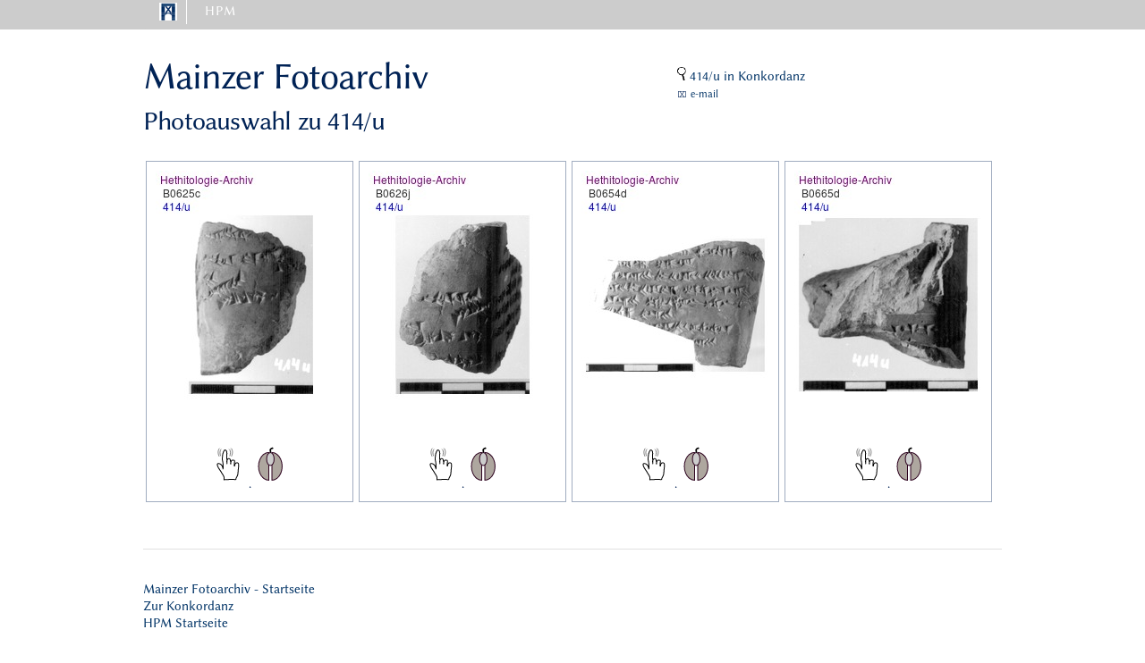

--- FILE ---
content_type: text/html; charset=UTF-8
request_url: https://www.hethport.uni-wuerzburg.de/hetkonk/bildpraep.php?fundnr=414%2Fu
body_size: 242
content:
 

<html>
<head>
<META http-equiv='Content-Type' content='text/html; charset=utf-8'>
<meta http-equiv='refresh' content='0; URL=https://www.hethport.adwmainz.de/fotarch/bildausw2.php?n=414/u&x=a20e9a52d74a7e0a39d0f5c38b3b7980'>
</head>
<body>
</body>
</html>


--- FILE ---
content_type: text/html; charset=UTF-8
request_url: https://www.hethport.adwmainz.de/fotarch/bildausw2.php?n=414/u&x=a20e9a52d74a7e0a39d0f5c38b3b7980
body_size: 1410
content:
<!DOCTYPE html>
<html lang="de">
<head><meta http-equiv="Content-Type" content="text/html; charset=UTF-8">

  <!-- Basic Page Needs
  –––––––––––––––––––––––––––––––––––––––––––––––––– -->
	<TITLE>Mainzer Fotoarchiv </TITLE>
	<META NAME="AUTHOR" CONTENT="Gerfrid G.W. Müller">
	<META NAME="CHANGED" CONTENT="20200105;13050800">


  <!-- Mobile Specific Metas
  –––––––––––––––––––––––––––––––––––––––––––––––––– -->
  <meta name="viewport" content="width=device-width, initial-scale=1">

  <!-- FONT
  –––––––––––––––––––––––––––––––––––––––––––––––––– -->
  <link href="/css/font.css" rel="stylesheet" type="text/css">

  <!-- CSS
  –––––––––––––––––––––––––––––––––––––––––––––––––– -->
  <link rel="stylesheet" href="/css/normalize.css">
  <link rel="stylesheet" href="/css/skeleton.css">
  <link rel="stylesheet" href="/css/custom.css">
  <!--link rel="stylesheet" href="css/hpmplus.css" -->
  <link rel="stylesheet" href="/css/HPMmenu.css">

  <link rel="stylesheet" href="local.css">

  

</head>


<body LANG="de-DE" DIR="LTR">

<div class='menustrich'>		</div>
  
<div class="container">



<!-- HPM main nav -->
<nav>
  <ul class="primary">
    <li class="home" title='Home'>
	<a href='http://www.hethport.uni-wuerzburg.de/' ><img src='/logos/HPMlogo.png' NAME='HPM'   HEIGHT=20 BORDER=0></a>
       
    </li>
    <li>
	<a href='' >HPM</a>
       <ul class="sub">
	<div class="row">
	<div class="three columns">
          <li><a href="http://www.hethport.uni-wuerzburg.de/HPM/hpm.php?p=direktorium">Direktorium</a></li>
	  <li><a href="http://www.hethport.uni-wuerzburg.de/HPM/hpm.php?p=beirat">Beirat</a></li>
	  <li><a href='http://www.hethport.uni-wuerzburg.de/HPM/hpm.php?p=histhethport'>Geschichte</a></li>
	  <li> </li>  
	  <li><a href="mailto:mail@hethiter.net">Kontakt</a></li>      
	</div></div>

      </ul>
    </li>
<!--   /*   <li>

    </li>  -->
  </ul>
</nav>
<!-- end HPM main nav -->



 <!-- finis blaue Leiste  --> 


<div class="row">
	<div class="seven columns">
	<P></P>
	<H1>Mainzer Fotoarchiv
	</H1>
	<H4> Photoauswahl zu 414/u	</H4>
		<P></P>
	

	</div>

	<div class="five columns">

	<br/><br/><p><span style='border-width:0px;   padding:15px'> 
		<a href='http://www.hethport.uni-wuerzburg.de/hetkonk/hetkonk_abfrage.php?iv=414/u' target='_top'>
			<img SRC="gif/magnif2.gif"   HEIGHT=15>	414/u in Konkordanz  
				   </a> </span>
		<br>
		<span style='border-width:0px;   padding:15px'> ⌧ 
		<small><a href='mailto:charles.steitler@adwmainz.de?subject=HPM-FB::Photoauswahl-414/u '>e-mail </a></small>
		 </span>
		
	</div>
</div>


<div class="row">
	<div class="twelve columns">

	
	</div>
</div>


<div class="row">
	<div class="twelve columns">



 <div class='pic'> <img  alt='414/u'  src='../photos/tn/B06/tn_B0625c.jpg' heighth='150'> <br>
			<a href='touchpic.php?ori=&po=0&si=100&bildnr=B0625c&fundnr=414%2Fu&xy=6febeb830b01966435befebddefa98f0' target='_blank'> <img  alt='touch'  title='optimized for touch screens and tablets' src='svg/touch.svg' height='50px'></a> .
			<a href='mousepic.php?ori=&po=0&si=100&bildnr=B0625c&fundnr=414%2Fu&xy=6febeb830b01966435befebddefa98f0' target='_blank'> <img  alt='mouse' title='optimized for mouse or mousepad' src='svg/maus.svg' height='50'> </a>
	</div> <div class='pic'> <img  alt='414/u'  src='../photos/tn/B06/tn_B0626j.jpg' heighth='150'> <br>
			<a href='touchpic.php?ori=&po=0&si=100&bildnr=B0626j&fundnr=414%2Fu&xy=8057db5fb4b477b2b73d283bd51051ca' target='_blank'> <img  alt='touch'  title='optimized for touch screens and tablets' src='svg/touch.svg' height='50px'></a> .
			<a href='mousepic.php?ori=&po=0&si=100&bildnr=B0626j&fundnr=414%2Fu&xy=8057db5fb4b477b2b73d283bd51051ca' target='_blank'> <img  alt='mouse' title='optimized for mouse or mousepad' src='svg/maus.svg' height='50'> </a>
	</div> <div class='pic'> <img  alt='414/u'  src='../photos/tn/B06/tn_B0654d.jpg' heighth='150'> <br>
			<a href='touchpic.php?ori=&po=0&si=100&bildnr=B0654d&fundnr=414%2Fu&xy=ac3c08ab5d5a4a89a5ea83cb99dc2948' target='_blank'> <img  alt='touch'  title='optimized for touch screens and tablets' src='svg/touch.svg' height='50px'></a> .
			<a href='mousepic.php?ori=&po=0&si=100&bildnr=B0654d&fundnr=414%2Fu&xy=ac3c08ab5d5a4a89a5ea83cb99dc2948' target='_blank'> <img  alt='mouse' title='optimized for mouse or mousepad' src='svg/maus.svg' height='50'> </a>
	</div> <div class='pic'> <img  alt='414/u'  src='../photos/tn/B06/tn_B0665d.jpg' heighth='150'> <br>
			<a href='touchpic.php?ori=&po=0&si=100&bildnr=B0665d&fundnr=414%2Fu&xy=42c1abdf52c2538efef8cbe5691bd3b7' target='_blank'> <img  alt='touch'  title='optimized for touch screens and tablets' src='svg/touch.svg' height='50px'></a> .
			<a href='mousepic.php?ori=&po=0&si=100&bildnr=B0665d&fundnr=414%2Fu&xy=42c1abdf52c2538efef8cbe5691bd3b7' target='_blank'> <img  alt='mouse' title='optimized for mouse or mousepad' src='svg/maus.svg' height='50'> </a>
	</div>
	
	</div>
</div>


<div class="row">
	<div class="twelve columns">

 <br/>	
		<hr>
		<a href='/fotarch/'>Mainzer Fotoarchiv - Startseite</a><br>
		<A href='http://hethport.uni-wuerzburg.de/hetkonk/'>Zur Konkordanz</A><br>
		<a href='/'>HPM Startseite</a>
		 <hr>
		<p>
		Gerfrid G.W. M&uuml;ller -- 2002- 2026  
		</p>
		
	
	</div>



</div>

</div>
</body>
</html>
